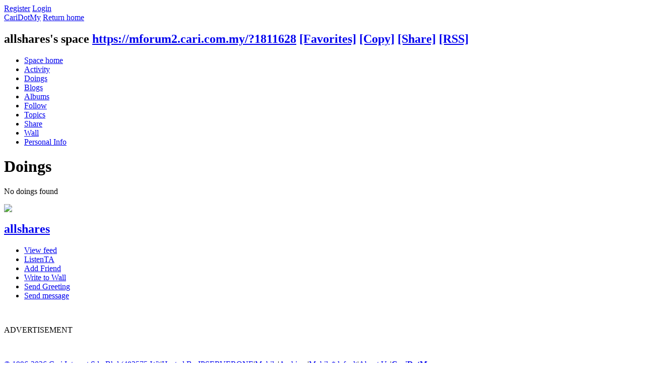

--- FILE ---
content_type: text/html; charset=utf-8
request_url: https://www.google.com/recaptcha/api2/aframe
body_size: 267
content:
<!DOCTYPE HTML><html><head><meta http-equiv="content-type" content="text/html; charset=UTF-8"></head><body><script nonce="EaNZy0H__3ADr94xyXS4MQ">/** Anti-fraud and anti-abuse applications only. See google.com/recaptcha */ try{var clients={'sodar':'https://pagead2.googlesyndication.com/pagead/sodar?'};window.addEventListener("message",function(a){try{if(a.source===window.parent){var b=JSON.parse(a.data);var c=clients[b['id']];if(c){var d=document.createElement('img');d.src=c+b['params']+'&rc='+(localStorage.getItem("rc::a")?sessionStorage.getItem("rc::b"):"");window.document.body.appendChild(d);sessionStorage.setItem("rc::e",parseInt(sessionStorage.getItem("rc::e")||0)+1);localStorage.setItem("rc::h",'1771890665935');}}}catch(b){}});window.parent.postMessage("_grecaptcha_ready", "*");}catch(b){}</script></body></html>

--- FILE ---
content_type: application/javascript; charset=utf-8
request_url: https://fundingchoicesmessages.google.com/f/AGSKWxWNUnylsAfYYl7x2NgpwDnpAjQGgx5Aa8yUyckTJk5tvV4FlhFktcVFx6IYB_lS-zjQuMWbxf479sSqfBj4JH-ps_IDm5qROpZ4K-DI8bknxNr6F422EaUoJcjuZf7WY4L5eH8JoQ==?fccs=W251bGwsbnVsbCxudWxsLG51bGwsbnVsbCxudWxsLFsxNzcxODkwNjY1LDUwMDAwMDAwMF0sbnVsbCxudWxsLG51bGwsW251bGwsWzcsOV0sbnVsbCwyLG51bGwsImVuIl0sImh0dHBzOi8vbWZvcnVtMi5jYXJpLmNvbS5teS9ob21lLnBocCIsbnVsbCxbWzgsIjFGVEtJSzBia1BjIl0sWzksImVuLVVTIl0sWzE5LCIyIl0sWzE3LCJbMF0iXSxbMjQsIiJdLFsyNSwiW1s5NTM0MDI1Myw5NTM0MDI1NV1dIl0sWzI5LCJmYWxzZSJdXV0
body_size: 2987
content:
if (typeof __googlefc.fcKernelManager.run === 'function') {"use strict";this.default_ContributorServingResponseClientJs=this.default_ContributorServingResponseClientJs||{};(function(_){var window=this;
try{
var vp=function(a){if(!a)return null;a=_.M(a,3,void 0,_.Ae);return a===null||a===void 0?null:new _.Se(a)},wp=function(a){typeof a==="function"&&a()},xp=function(a,b,c){a.addEventListener&&a.addEventListener(b,c)},yp=function(a){a&&a.parentNode&&a.parentNode.removeChild(a)},zp=function(a,b,c){var d=function(e){document.body?(document.body.appendChild(a),wp(b)):e>0?_.q.setTimeout(function(){d(e-1)},100):wp(c)};d(3)},Ap=function(a,b){var c=-1,d=a.indexOf(b);d>=0&&(c=Number(a.substring(d+b.length,a.indexOf(".",
d))));return isNaN(c)?-1:c},Bp=function(a){this.A=_.r(a)};_.t(Bp,_.G);var Cp=function(a){this.A=_.r(a)};_.t(Cp,_.G);var Dp=function(a){this.A=_.r(a)};_.t(Dp,_.G);var Ep=function(a){this.A=_.r(a)};_.t(Ep,_.G);var Fp=function(a){this.A=_.r(a)};_.t(Fp,_.G);var Gp=function(a){var b=new _.oe;return _.zd(b,12,_.pe,a)},Hp=function(a){this.A=_.r(a)};_.t(Hp,_.G);var Ip=function(a){this.G=a},Jp=function(a,b){var c=new Fp,d=new Dp;b=_.F(d,1,b);c=_.B(c,2,b);c=Gp(c);a.G.K(c)},Kp=function(a){var b=new Fp;var c=new Dp;var d=new Cp;var e=new Bp;d=_.B(d,1,e);c=_.B(c,3,d);b=_.B(b,2,c);b=Gp(b);a.G.K(b)};var Lp=function(a,b,c,d){this.o=a;this.j=c;this.C=_.N(b,4)||_.q.location.hostname;this.l=new Ip(d);this.B=new _.kp(this.o,d,new _.Rg(_.Ig(this.j)))};
Lp.prototype.start=function(a,b){switch(a){case 1:Jp(this.l,1);break;case 3:Jp(this.l,3);break;case 2:Jp(this.l,2);break;default:var c=this.B;a=_.z(this.j,_.De,1);var d=this.j.getDefaultConsentRevocationText(),e=this.j.getDefaultConsentRevocationCloseText(),f=this.j.getDefaultConsentRevocationAttestationText(),g=this.C;_.np(c,0,0);c.j||_.mp(c,a,d,e,f,g);b(null);return}c=_.Md(_.So((e=(d=_.Jg(this.j))==null?void 0:_.nc(d))!=null?e:new _.Ld,a),6);(a=(a=_.Bg(this.o.document))&&_.Dd(a,2)!=null?_.E(a,2):
null)&&a===1&&_.ho(c,10,!0);b(c)};var Mp=function(){this.l=[]};Mp.prototype.addEventListener=function(a,b){this.l.push(function(){a.call.apply(a,[b].concat(_.ua(_.me.apply(0,arguments))))})};Mp.prototype.j=function(){for(var a=_.me.apply(0,arguments),b=this.l,c=0;c<b.length;c++)b[c].apply(b,_.ua(a))};var Np=new Map([[0,1],[1,3],[2,2]]),Op=new Map([[0,1],[1,2],[2,3]]),Pp=function(a,b){this.D=a;this.G=b;this.C=new Mp},Qp=function(a,b){a.G.trace("Ad blocking detector "+a.j()+" signalled "+b);a.C.j(a.j(),b);var c=new Ep;var d=Np.has(a.j())?Np.get(a.j()):0;c=_.F(c,1,d);b=Op.has(b)?Op.get(b):0;b=_.F(c,2,b);a=a.D;c=new Fp;b=_.B(c,1,b);b=Gp(b);a.G.K(b)};Pp.prototype.addListener=function(a,b){this.C.addEventListener(function(c,d){a.call(b,c,d)})};var Rp=function(a,b,c){this.o=0;this.j=new Map;this.ia=function(){b.call(c)};this.l=a.length;if(this.l>0)for(var d=0;d<a.length;d++)this.j.set(a[d],!1);else this.ia()};Rp.prototype.notify=function(a){this.j.get(a)===!1&&(this.j.set(a,!0),++this.o>=this.l&&this.ia())};var Sp=function(){this.j=null;this.l=new Mp};Sp.prototype.monitor=function(a){for(var b=this,c=new Rp(a.map(function(e){return e.j()}),function(){Tp(b,1)},this),d=0;d<a.length;d++)a[d].addListener(function(e,f){f===1?e===0?Tp(b,2):Tp(b,3):c.notify(e)},this)};var Tp=function(a,b){a.j===null&&(a.j=b,a.l.j(b))},Up=function(a,b){a.l.addEventListener(function(c){b&&b.call(void 0,c)})};var Vp=function(a,b){this.o=a;this.D=b;this.j=0;this.l=[];this.C=this.B=null};Vp.prototype.monitor=function(){var a=this;if(this.j!==-1&&this.j>=this.D)this.C();else{this.j++;for(var b=0;b<this.l.length;++b){var c=this.l[b];if(c.offsetHeight===0||c.offsetWidth===0){this.B(c);return}}_.q.setTimeout(function(){a.monitor()},this.o)}};var Wp=function(a,b,c){a.B=b;a.C=c;_.q.setTimeout(function(){a.monitor()},a.o)};var Xp=function(a,b,c,d,e){Pp.call(this,d,e);this.B=c;this.o=new Vp(a,b)};_.t(Xp,Pp);Xp.prototype.j=function(){return 0};Xp.prototype.l=function(){var a=this,b=Yp(this);zp(b,function(){a.o.l.push(b);Wp(a.o,function(){Qp(a,1);yp(b)},function(){Qp(a,0);yp(b)})},function(){Qp(a,2)})};
var Yp=function(a){var b=document.createElement("div");b.className=a.B;b.style.width="1px";b.style.height="1px";b.style.position="absolute";b.style.left="-10000px";b.style.top="-"+Math.floor(9990+Math.random()*20)+"px";b.style.zIndex="-"+Math.floor(9990+Math.random()*20)+"px";return b};var Zp=function(a,b,c,d,e){Pp.call(this,d,e);this.H=a;this.o=b;this.B=c;this.F=new _.af(document)};_.t(Zp,Pp);Zp.prototype.j=function(){return 2};var $p=function(a,b,c,d){if(b===null)wp(d);else{var e=_.ef(a.F.j,"IMG");e.style.display="none";zp(e,function(){e.src=b;xp(e,"load",function(){wp(c);yp(e)});xp(e,"error",function(){wp(d);yp(e)})},function(){Qp(a,2)})}},bq=function(a,b,c){if(a.o)try{aq(a.H,a.o,b,c)}catch(d){$p(a,a.B,b,c)}else $p(a,a.B,b,c)};
Zp.prototype.l=function(){var a=this;bq(this,function(){Qp(a,0)},function(){Qp(a,1)})};var cq=function(a,b,c,d,e){Pp.call(this,d,e);this.o=a;this.B=b;this.F=c};_.t(cq,Pp);cq.prototype.j=function(){return 1};var dq=function(a,b,c){aq(a.o,a.B,function(){_.q[a.F]?b():c()},function(){c()})};cq.prototype.l=function(){var a=this;dq(this,function(){Qp(a,0)},function(){Qp(a,1)})};var gq=function(a,b,c,d,e,f){var g=new eq,h=new fq;this.H=a;this.J=b;this.j=c;this.D=d;this.F=e;this.o=g;this.B=h;this.G=f;this.C=new Sp;this.l=new Ip(f);this.console=null},jq=function(a){var b=_.N(a.J,1);hq(a.o,b);iq(a.o,function(){})},kq=function(a){a=_.n(a);for(var b=a.next();!b.done;b=a.next())b.value.addListener(function(){})},lq=function(a){var b=new Xp(_.up(_.mo(a.j,4)),_.up(_.mo(a.j,5)),_.N(a.j,1),a.l,a.G),c=new cq(a.B,_.Be(_.z(a.j,_.De,6)),_.N(a.j,7),a.l,a.G),d=new Zp(a.B,_.Be(_.z(a.j,_.De,
2)),vp(_.z(a.j,Hp,3)),a.l,a.G);a=[b,c,d];kq(a);return{yd:a,se:function(){b.addListener(function(e,f){if(f===0||f===2)c.l(),d.l()});b.l()}}};gq.prototype.run=function(a){if(JSON)if(_.q.frameElement){Kp(this.l);var b=!0}else b=!1;else Kp(this.l),b=!0;b||(jq(this),mq(this.B,this.o),nq(this,a))};var nq=function(a,b){var c=new Lp(a.H,a.D,a.F,a.G);Up(a.C,function(e){c.start(e,b)});var d=lq(a);a.C.monitor(d.yd);d.se()};var oq=function(a){this.A=_.r(a)};_.t(oq,_.G);var pq=function(a){this.A=_.r(a)};_.t(pq,_.G);var qq=function(a){this.A=_.r(a)};_.t(qq,_.G);var rq=function(a){this.A=_.r(a)};_.t(rq,_.G);var sq=_.Lc(rq);var eq=function(){this.j=null;this.l=new Mp},hq=function(a,b){a.j=new RegExp("^https?://"+b+"/.*$");var c=_.q.onerror;_.q.onerror=function(d,e,f){a.j&&a.l.j(a.j.test(e),e,d);c&&c(d,e,f)}},iq=function(a,b){a.l.addEventListener(b)};var fq=function(){this.j=new Map;this.l=new _.af(document)},mq=function(a,b){iq(b,function(c,d,e){c||!d||e!=="Script error"&&e!=="Syntax error"||a.j.set(d,new Date)})};fq.prototype.monitor=function(a,b,c){var d=this,e=new Date;xp(a,"load",function(){var f=_.q.navigator.userAgent;var g=Ap(f,"MSIE ");f=g>=0?g:f.indexOf("Trident/")>=0?11:Ap(f,"Edge/");f!==-1&&f<=11&&d.j.has(a.src)&&d.j.get(a.src)>=e?wp(c):wp(b)});xp(a,"error",function(){wp(c)})};
var aq=function(a,b,c,d){if(b===null)wp(d);else{var e=_.ef(a.l.j,"SCRIPT");a.monitor(e,function(){wp(c);yp(e)},function(){wp(d);yp(e)});e.async=!0;_.Vn(e,b);a.l.getElementsByTagName("HEAD")[0].appendChild(e)}};var tq=function(){};tq.prototype.run=function(a,b,c){var d,e;return _.u(function(f){d=sq(_.Un(b));e=new gq(a,_.z(d,pq,1),_.z(d,qq,2),_.z(d,oq,3),_.z(d,_.Hg,7),c);return f.return(new Promise(function(g){e.run(function(h){g({ja:_.J(h)})})}))})};_.Qk(3,new tq);
}catch(e){_._DumpException(e)}
}).call(this,this.default_ContributorServingResponseClientJs);
// Google Inc.

//# sourceURL=/_/mss/boq-content-ads-contributor/_/js/k=boq-content-ads-contributor.ContributorServingResponseClientJs.en_US.1FTKIK0bkPc.es5.O/d=1/exm=kernel_loader,loader_js_executable,web_iab_tcf_v2_signal_executable/ed=1/rs=AJlcJMy65mWU5S5vbUSxC9RAjvth24YCig/m=ad_blocking_detection_executable
__googlefc.fcKernelManager.run('\x5b\x5b\x5b3,\[base64]\/[base64]\\u003d\x22\x5d\x5d,\x5bnull,null,null,\x22https:\/\/fundingchoicesmessages.google.com\/f\/AGSKWxVFePjP6xSRAX0YiQL-heACP4XJNQeJFU-uHCASIhVKvrmNHkjpMR-WBTaf8d9cHE0gjl3lXzbqirtb7Yz_oEyLxxJOIv-DheyX82_4hEAgOzBRmWRvBW3Dz0BfDqmjwMlOWpP5aA\\u003d\\u003d\x22\x5d\x5d');}

--- FILE ---
content_type: application/javascript; charset=utf-8
request_url: https://fundingchoicesmessages.google.com/f/AGSKWxVCMcMI7jqNqPt73FI0QFcGX-fUB6iJ5b4kQmxMMmgivRJe_iw7W2pNlCsjI_4_32dDj9AaAxbKJD4hBg-CEZyOR0p_f8XBCHkMh0jTgekTw1qnlhTQhlzxNd7aGGATvsXTJiH3cngzplAYEY8ssj08wO1LNbB-t5bxSrpiQxXNQpy8J6YGQ7eQaeZa/_.php?clicktag=/sr.ads..tv/ads.&ad_channel=/adcommon?
body_size: -1281
content:
window['cfe22dc4-e9ef-4031-844d-9c7f09863d31'] = true;

--- FILE ---
content_type: application/javascript; charset=utf-8
request_url: https://fundingchoicesmessages.google.com/f/AGSKWxVFePjP6xSRAX0YiQL-heACP4XJNQeJFU-uHCASIhVKvrmNHkjpMR-WBTaf8d9cHE0gjl3lXzbqirtb7Yz_oEyLxxJOIv-DheyX82_4hEAgOzBRmWRvBW3Dz0BfDqmjwMlOWpP5aA==?fccs=W251bGwsbnVsbCxudWxsLG51bGwsbnVsbCxudWxsLFsxNzcxODkwNjY2LDIyMTAwMDAwMF0sbnVsbCxudWxsLG51bGwsW251bGwsWzcsOSw2XSxudWxsLDIsbnVsbCwiZW4iLG51bGwsbnVsbCxudWxsLG51bGwsbnVsbCwzXSwiaHR0cHM6Ly9tZm9ydW0yLmNhcmkuY29tLm15L2hvbWUucGhwIixudWxsLFtbOCwiMUZUS0lLMGJrUGMiXSxbOSwiZW4tVVMiXSxbMTksIjIiXSxbMTcsIlswXSJdLFsyNCwiIl0sWzI1LCJbWzk1MzQwMjUzLDk1MzQwMjU1XV0iXSxbMjksImZhbHNlIl1dXQ
body_size: 219
content:
if (typeof __googlefc.fcKernelManager.run === 'function') {"use strict";this.default_ContributorServingResponseClientJs=this.default_ContributorServingResponseClientJs||{};(function(_){var window=this;
try{
var op=function(a){this.A=_.r(a)};_.t(op,_.G);var pp=function(a){this.A=_.r(a)};_.t(pp,_.G);pp.prototype.getWhitelistStatus=function(){return _.E(this,2)};var qp=function(a){this.A=_.r(a)};_.t(qp,_.G);var rp=_.Lc(qp),sp=function(a,b,c){this.B=a;this.j=_.z(b,op,1);this.l=_.z(b,_.Hg,3);this.F=_.z(b,pp,4);a=this.B.location.hostname;this.D=_.Kg(this.j,2)&&_.N(this.j,2)!==""?_.N(this.j,2):a;a=new _.Rg(_.Ig(this.l));this.C=new _.eh(_.q.document,this.D,a);this.console=null;this.o=new _.kp(this.B,c,a)};
sp.prototype.run=function(){if(_.N(this.j,3)){var a=this.C,b=_.N(this.j,3),c=_.gh(a),d=new _.Xg;b=_.Ce(d,1,b);c=_.B(c,1,b);_.kh(a,c)}else _.hh(this.C,"FCNEC");_.mp(this.o,_.z(this.l,_.De,1),this.l.getDefaultConsentRevocationText(),this.l.getDefaultConsentRevocationCloseText(),this.l.getDefaultConsentRevocationAttestationText(),this.D);_.np(this.o,_.E(this.F,1),this.F.getWhitelistStatus());var e;a=(e=this.B.googlefc)==null?void 0:e.__executeManualDeployment;a!==void 0&&typeof a==="function"&&_.Ro(this.o.G,
"manualDeploymentApi")};var tp=function(){};tp.prototype.run=function(a,b,c){var d;return _.u(function(e){d=rp(b);(new sp(a,d,c)).run();return e.return({})})};_.Qk(7,new tp);
}catch(e){_._DumpException(e)}
}).call(this,this.default_ContributorServingResponseClientJs);
// Google Inc.

//# sourceURL=/_/mss/boq-content-ads-contributor/_/js/k=boq-content-ads-contributor.ContributorServingResponseClientJs.en_US.1FTKIK0bkPc.es5.O/d=1/exm=ad_blocking_detection_executable,kernel_loader,loader_js_executable,web_iab_tcf_v2_signal_executable/ed=1/rs=AJlcJMy65mWU5S5vbUSxC9RAjvth24YCig/m=cookie_refresh_executable
__googlefc.fcKernelManager.run('\x5b\x5b\x5b7,\x22\x5b\x5bnull,\\\x22cari.com.my\\\x22,\\\x22AKsRol_6BeY0X-wsl7v5ftme7z37zrTauuMe_vwSdcTxOQeMBntQmMiIY3CwPMXpjy-rtJVb7NcuteGy1qSC8pJCKToPjwRAfEpoM4TaC7-svpWAUJRk9SgHU0tCHVoAKXRPe9jcYxKOqmCe50QyTjldDh83oFerTg\\\\u003d\\\\u003d\\\x22\x5d,null,\x5b\x5bnull,null,null,\\\x22https:\/\/fundingchoicesmessages.google.com\/f\/AGSKWxXktYTv546pTIT2HfJ5Sz5nP9dmacuCraLsCVBrN640NmA4BO9utg8m6r9X7DFYxAKoKdx-A93VKYh1lQTXEQVcZrhdIkQaAIF0bEekUJzeg0aAn-dhAaaBS9flHMe7dUM8yRtMHA\\\\u003d\\\\u003d\\\x22\x5d,null,null,\x5bnull,null,null,\\\x22https:\/\/fundingchoicesmessages.google.com\/el\/AGSKWxUjR_TukeKuB1iyGSwMU8lxPYN9TBEUQrhzJPh-ElYwZQAtp9BZtSrmzi1mp-bAZsMgB8UhbcYEFU6uYx1X84YX9B2Bc-gyMwPJU2E59gvSkVtV6B_fABiID895_j29iKux8GlIBg\\\\u003d\\\\u003d\\\x22\x5d,null,\x5bnull,\x5b7,9,6\x5d,null,2,null,\\\x22en\\\x22,null,null,null,null,null,3\x5d,null,\\\x22Privacy and cookie settings\\\x22,\\\x22Close\\\x22,null,null,null,\\\x22Managed by Google. Complies with IAB TCF. CMP ID: 300\\\x22\x5d,\x5b2,1\x5d\x5d\x22\x5d\x5d,\x5bnull,null,null,\x22https:\/\/fundingchoicesmessages.google.com\/f\/AGSKWxUFiADxfU9iupuMKWA_dWXW-MJQ7NIE69ftcuigsOxxsOLbWV9swK1kirCgktwsQZsXq587jumKL-MyGKZtDZRGiubzeDEvxPfjgf3DSSVuqBauHcWb2ZDmStG3L63E4buQ7pf8Mg\\u003d\\u003d\x22\x5d\x5d');}

--- FILE ---
content_type: application/javascript; charset=UTF-8
request_url: https://mforum2.cari.com.my/cdn-cgi/challenge-platform/h/g/scripts/jsd/60138c04e6b2/main.js?
body_size: 9626
content:
window._cf_chl_opt = {ZRTCI0:'g'};~function(Xv,Xy,Xm,XI,XK,XL,XS,XO,r,v,w){XI=(Xv=X1,function(X2,X3,He,XF,X4,X5){for(He={X2:290,X3:335,X4:345,X5:396,X6:288,X7:465,X8:471,X9:464,XX:413,XH:443},XF=X1,X4=X2();!![];)try{if(X5=parseInt(XF(He.X2))/1+-parseInt(XF(He.X3))/2*(-parseInt(XF(He.X4))/3)+-parseInt(XF(He.X5))/4+-parseInt(XF(He.X6))/5*(parseInt(XF(He.X7))/6)+parseInt(XF(He.X8))/7+-parseInt(XF(He.X9))/8+parseInt(XF(He.XX))/9*(-parseInt(XF(He.XH))/10),X5===X3)break;else X4.push(X4.shift())}catch(e){X4.push(X4.shift())}}(X0,472581),Xy=this||self,Xm=Xy[Xv(440)],function(Zd,Zs,Zh,Zn,ZG,ZB,Zi,Xo,X3,v,w,X4){return Zd={X2:234,X3:304,X4:236,X5:258,X6:474},Zs={X2:357,X3:379,X4:472,X5:400,X6:466,X7:379,X8:472,X9:400,XX:449,XH:280,XZ:390,Xf:379,XQ:302,XR:309,Xz:463,Xp:427,XV:466,Xi:379,XB:379,XG:275,Xn:423,Xh:255,Xs:427,Xd:356,Zd:379},Zh={X2:385,X3:332,X4:349,X5:282},Zn={X2:455},ZG={X2:505,X3:282,X4:255,X5:430,X6:441,X7:493,X8:419,X9:318,XX:430,XH:455,XZ:446,Xf:427,XQ:455,XR:427,Xz:427,Xp:309,XV:271,Xi:427,XB:463,XG:481,Xn:379,Xh:334,Xs:271,Xd:463,Zn:379,Zh:430,Zs:441,Zd:296,ZD:296,Zy:269,Zm:455,ZI:505,Zu:449,ZK:427,ZL:499,Zw:446,Ze:359,ZA:427,ZC:455,ZU:274,Zl:293,Zj:482,Zc:433,Zk:282,Zt:281,ZS:271,Zq:283,ZO:394,ZN:349,ZY:307,ZP:466,ZF:287,Zv:381,Zo:423},ZB={X2:385,X3:366,X4:236,X5:389,X6:451,X7:301,X8:265},Zi={X2:444,X3:448,X4:363,X5:460,X6:255,X7:455,X8:306,X9:264,XX:427,XH:410,XZ:455,Xf:259,XQ:427,XR:317,Xz:395,Xp:386,XV:427,Xi:503,XB:328,XG:485,Xn:427,Xh:410,Xs:379},Xo=Xv,X3={'FOsRH':function(x,y){return x<y},'fprBA':function(x,y){return x==y},'ACGFm':function(x,y){return y|x},'qcZtT':function(x,y){return x==y},'hXcxd':function(x,y){return y!==x},'gySlm':Xo(Zd.X2),'AjqhC':Xo(Zd.X3),'hWLPo':function(X5,X6,X7){return X5(X6,X7)},'mbOqU':function(X5,X6,X7){return X5(X6,X7)},'AIMML':function(x,y){return x===y},'Nirjy':Xo(Zd.X4),'fuHAw':function(x,y){return x<y},'YMJZY':function(x,y){return x&y},'HWiSN':function(x,y){return x-y},'Gbfih':function(X5,X6){return X5(X6)},'kGDro':function(x,y){return x>y},'qxgqK':function(x,y){return x<<y},'JtjyW':function(x,y){return y==x},'eDbjl':function(x,y){return x|y},'KCwzs':function(x,y){return y==x},'kkTyl':function(x,y){return x==y},'HZBcG':function(x,y){return x|y},'eRsNo':function(x,y){return x<<y},'qNDfj':function(x,y){return x==y},'xbGBv':function(x,y){return x-y},'jCVdZ':function(X5,X6){return X5(X6)},'TTehU':function(x,y){return x==y},'FhdEm':function(X5,X6){return X5(X6)},'WYByC':function(x,y){return x>y},'XCkVC':function(x,y){return y!=x},'stara':function(x,y){return y&x},'GnWmP':function(X5,X6){return X5(X6)},'oSPbB':function(x,y){return x*y},'mtJOp':function(x,y){return x!=y},'hfryU':function(x,y){return x&y},'cgTWw':function(x,y){return x+y}},v=String[Xo(Zd.X5)],w={'h':function(r,ZV,Zp,Z9,Z8,Z7,Xx,X5,q,p){if(ZV={X2:449},Zp={X2:334},Z9={X2:446},Z8={X2:411},Z7={X2:298},Xx=Xo,X5={'floWL':function(X6,X7,X8){return X6(X7,X8)},'ypjTH':function(X6,X7,X8,Xa){return Xa=X1,X3[Xa(Z7.X2)](X6,X7,X8)},'IbiYH':function(X6,X7,X8,XE){return XE=X1,X3[XE(Z8.X2)](X6,X7,X8)}},X3[Xx(ZB.X2)](X3[Xx(ZB.X3)],Xx(ZB.X4)))return null==r?'':w.g(r,6,function(g,ZX,Xb,X6){if(ZX={X2:481},Xb=Xx,X6={'mpsZF':function(x,y,XM){return XM=X1,X3[XM(Z9.X2)](x,y)},'JGAZs':function(x,y,Xg){return Xg=X1,X3[Xg(ZX.X2)](x,y)},'uEsja':function(X7,X8){return X7(X8)},'nINiF':function(x,y){return x<<y},'bUyJK':function(x,y){return y|x},'wbzYN':function(x,y){return x<<y},'QYYtl':function(x,y){return x-y},'VEHzy':function(x,y){return x>y},'hOhTC':function(x,y,Xr){return Xr=X1,X3[Xr(Zp.X2)](x,y)},'vUtrk':function(x,y,XT){return XT=X1,X3[XT(ZV.X2)](x,y)}},X3[Xb(Zi.X2)](X3[Xb(Zi.X3)],Xb(Zi.X4)))return X3[Xb(Zi.X5)][Xb(Zi.X6)](g);else{if(256>h[Xb(Zi.X7)](0)){for(c=0;X6[Xb(Zi.X8)](c,e);a<<=1,X6[Xb(Zi.X9)](b,g-1)?(b=0,f[Xb(Zi.XX)](X6[Xb(Zi.XH)](l,a)),a=0):b++,c++);for(d=h[Xb(Zi.XZ)](0),c=0;8>c;a=X6[Xb(Zi.Xf)](a,1)|1&d,b==g-1?(b=0,f[Xb(Zi.XQ)](l(a)),a=0):b++,d>>=1,c++);}else{for(d=1,c=0;c<e;a=X6[Xb(Zi.XR)](X6[Xb(Zi.Xz)](a,1),d),X6[Xb(Zi.X9)](b,X6[Xb(Zi.Xp)](g,1))?(b=0,f[Xb(Zi.XV)](l(a)),a=0):b++,d=0,c++);for(d=h[Xb(Zi.XZ)](0),c=0;X6[Xb(Zi.Xi)](16,c);a=X6[Xb(Zi.XB)](a<<1.26,1.41&d),X6[Xb(Zi.XG)](b,g-1)?(b=0,f[Xb(Zi.Xn)](X6[Xb(Zi.Xh)](l,a)),a=0):b++,d>>=1,c++);}n--,n==0&&(n=X3[Xb(Zi.Xs)](2,e),e++),delete u[h]}});else q=a[m],p=X5[Xx(ZB.X5)](t,b,q),k(p)?(m=+q,m=p==='s'&&m===m,n===Xx(ZB.X6)?X5[Xx(ZB.X5)](d,n,p):m||X5[Xx(ZB.X7)](d,n,q)):X5[Xx(ZB.X8)](d,n,p)},'g':function(r,g,l,XJ,c,q,u,h,n,t,e,f,a,b,k,X8,m,p,X5,X6,d){if(XJ=Xo,null==r)return'';for(q={},u={},h='',n=2,t=3,e=2,f=[],a=0,b=0,k=0;X3[XJ(ZG.X2)](k,r[XJ(ZG.X3)]);k+=1)if(m=r[XJ(ZG.X4)](k),Object[XJ(ZG.X5)][XJ(ZG.X6)][XJ(ZG.X7)](q,m)||(q[m]=t++,u[m]=!0),p=h+m,Object[XJ(ZG.X5)][XJ(ZG.X6)][XJ(ZG.X7)](q,p))h=p;else for(X5=XJ(ZG.X8)[XJ(ZG.X9)]('|'),X6=0;!![];){switch(X5[X6++]){case'0':q[p]=t++;continue;case'1':if(Object[XJ(ZG.XX)][XJ(ZG.X6)][XJ(ZG.X7)](u,h)){if(256>h[XJ(ZG.XH)](0)){for(c=0;X3[XJ(ZG.XZ)](c,e);a<<=1,g-1==b?(b=0,f[XJ(ZG.Xf)](l(a)),a=0):b++,c++);for(d=h[XJ(ZG.XQ)](0),c=0;8>c;a=1&d|a<<1.3,g-1==b?(b=0,f[XJ(ZG.XR)](l(a)),a=0):b++,d>>=1,c++);}else{for(d=1,c=0;c<e;a=a<<1.15|d,g-1==b?(b=0,f[XJ(ZG.Xz)](l(a)),a=0):b++,d=0,c++);for(d=h[XJ(ZG.XQ)](0),c=0;16>c;a=a<<1|X3[XJ(ZG.Xp)](d,1),b==X3[XJ(ZG.XV)](g,1)?(b=0,f[XJ(ZG.Xi)](X3[XJ(ZG.XB)](l,a)),a=0):b++,d>>=1,c++);}n--,X3[XJ(ZG.XG)](0,n)&&(n=Math[XJ(ZG.Xn)](2,e),e++),delete u[h]}else for(d=q[h],c=0;c<e;a=X3[XJ(ZG.Xh)](a<<1,d&1.37),b==X3[XJ(ZG.Xs)](g,1)?(b=0,f[XJ(ZG.Xi)](X3[XJ(ZG.XB)](l,a)),a=0):b++,d>>=1,c++);continue;case'2':n--;continue;case'3':h=X3[XJ(ZG.Xd)](String,m);continue;case'4':0==n&&(n=Math[XJ(ZG.Zn)](2,e),e++);continue}break}if(h!==''){if(Object[XJ(ZG.Zh)][XJ(ZG.Zs)][XJ(ZG.X7)](u,h)){if(XJ(ZG.Zd)===XJ(ZG.ZD)){if(X3[XJ(ZG.Zy)](256,h[XJ(ZG.Zm)](0))){for(c=0;X3[XJ(ZG.ZI)](c,e);a<<=1,X3[XJ(ZG.Zu)](b,g-1)?(b=0,f[XJ(ZG.ZK)](l(a)),a=0):b++,c++);for(d=h[XJ(ZG.XQ)](0),c=0;X3[XJ(ZG.Zy)](8,c);a=X3[XJ(ZG.Xh)](X3[XJ(ZG.ZL)](a,1),d&1.71),b==g-1?(b=0,f[XJ(ZG.ZK)](l(a)),a=0):b++,d>>=1,c++);}else{for(d=1,c=0;X3[XJ(ZG.Zw)](c,e);a=a<<1|d,X3[XJ(ZG.Ze)](b,g-1)?(b=0,f[XJ(ZG.ZA)](l(a)),a=0):b++,d=0,c++);for(d=h[XJ(ZG.ZC)](0),c=0;16>c;a=X3[XJ(ZG.ZU)](a<<1,d&1),X3[XJ(ZG.Zl)](b,g-1)?(b=0,f[XJ(ZG.Xz)](l(a)),a=0):b++,d>>=1,c++);}n--,X3[XJ(ZG.Zj)](0,n)&&(n=Math[XJ(ZG.Zn)](2,e),e++),delete u[h]}else X8=X5[XJ(ZG.Zc)],X8&&X8[XJ(ZG.Zk)]>0&&(X8=X9[XJ(ZG.Zt)](X8))}else for(d=q[h],c=0;c<e;a=X3[XJ(ZG.ZU)](a<<1.4,d&1.97),X3[XJ(ZG.Zl)](b,X3[XJ(ZG.ZS)](g,1))?(b=0,f[XJ(ZG.Xz)](l(a)),a=0):b++,d>>=1,c++);n--,X3[XJ(ZG.XG)](0,n)&&e++}for(d=2,c=0;c<e;a=X3[XJ(ZG.Zq)](X3[XJ(ZG.ZO)](a,1),1.09&d),X3[XJ(ZG.ZN)](b,X3[XJ(ZG.ZY)](g,1))?(b=0,f[XJ(ZG.Xz)](X3[XJ(ZG.ZP)](l,a)),a=0):b++,d>>=1,c++);for(;;)if(a<<=1,X3[XJ(ZG.ZF)](b,g-1)){f[XJ(ZG.Xf)](X3[XJ(ZG.Zv)](l,a));break}else b++;return f[XJ(ZG.Zo)]('')},'j':function(r,XW){return XW=Xo,X3[XW(Zh.X2)](XW(Zh.X3),XW(Zh.X3))?r==null?'':X3[XW(Zh.X4)]('',r)?null:w.i(r[XW(Zh.X5)],32768,function(g,H0){return H0=XW,r[H0(Zn.X2)](g)}):void 0},'i':function(r,g,l,H1,c,q,u,h,n,t,e,f,a,b,k,m,d,p){for(H1=Xo,c=[],q=4,u=4,h=3,n=[],f=l(0),a=g,b=1,t=0;X3[H1(Zs.X2)](3,t);c[t]=t,t+=1);for(k=0,m=Math[H1(Zs.X3)](2,2),e=1;X3[H1(Zs.X4)](e,m);p=X3[H1(Zs.X5)](f,a),a>>=1,a==0&&(a=g,f=X3[H1(Zs.X6)](l,b++)),k|=e*(0<p?1:0),e<<=1);switch(k){case 0:for(k=0,m=Math[H1(Zs.X7)](2,8),e=1;X3[H1(Zs.X8)](e,m);p=X3[H1(Zs.X9)](f,a),a>>=1,X3[H1(Zs.XX)](0,a)&&(a=g,f=X3[H1(Zs.XH)](l,b++)),k|=X3[H1(Zs.XZ)](0<p?1:0,e),e<<=1);d=v(k);break;case 1:for(k=0,m=Math[H1(Zs.Xf)](2,16),e=1;X3[H1(Zs.XQ)](e,m);p=X3[H1(Zs.XR)](f,a),a>>=1,0==a&&(a=g,f=l(b++)),k|=X3[H1(Zs.XZ)](0<p?1:0,e),e<<=1);d=X3[H1(Zs.Xz)](v,k);break;case 2:return''}for(t=c[3]=d,n[H1(Zs.Xp)](d);;){if(b>r)return'';for(k=0,m=Math[H1(Zs.Xf)](2,h),e=1;m!=e;p=f&a,a>>=1,0==a&&(a=g,f=X3[H1(Zs.XV)](l,b++)),k|=(0<p?1:0)*e,e<<=1);switch(d=k){case 0:for(k=0,m=Math[H1(Zs.Xi)](2,8),e=1;e!=m;p=f&a,a>>=1,a==0&&(a=g,f=l(b++)),k|=X3[H1(Zs.XZ)](0<p?1:0,e),e<<=1);c[u++]=v(k),d=u-1,q--;break;case 1:for(k=0,m=Math[H1(Zs.XB)](2,16),e=1;X3[H1(Zs.X4)](e,m);p=X3[H1(Zs.XG)](f,a),a>>=1,a==0&&(a=g,f=l(b++)),k|=X3[H1(Zs.XZ)](0<p?1:0,e),e<<=1);c[u++]=v(k),d=u-1,q--;break;case 2:return n[H1(Zs.Xn)]('')}if(0==q&&(q=Math[H1(Zs.X7)](2,h),h++),c[d])d=c[d];else if(d===u)d=t+t[H1(Zs.Xh)](0);else return null;n[H1(Zs.Xs)](d),c[u++]=X3[H1(Zs.Xd)](t,d[H1(Zs.Xh)](0)),q--,t=d,0==q&&(q=Math[H1(Zs.Zd)](2,h),h++)}}},X4={},X4[Xo(Zd.X6)]=w.h,X4}());const Xu=30;XK=null,XL=Xe(Xy[Xv(340)]&&Xy[Xv(340)].i),XS=Xt(),XO={},XO[Xv(404)]='o',XO[Xv(358)]='s',XO[Xv(494)]='u',XO[Xv(233)]='z',XO[Xv(246)]='n',XO[Xv(418)]='I',r=XO,Xy[Xv(351)]=function(b,a,h,e,fm,fy,fD,fh,fn,fG,HB,X2,c,k,l,m,n,q,p,X4,X5,d){if(fm={X2:277,X3:284,X4:372,X5:294,X6:500,X7:367,X8:294,X9:445,XX:467,XH:248,XZ:445,Xf:467,XQ:326,XR:242,Xz:282,Xp:488,XV:323,Xi:406,XB:498,XG:451,Xn:254,Xh:297,Xs:318,Xd:285,fI:342,fu:436,fK:432,fL:432,fw:313,fe:282,fA:408,fC:377,fU:427},fy={X2:339,X3:319,X4:364,X5:282,X6:488,X7:405,X8:488,X9:373},fD={X2:393,X3:362,X4:397,X5:402,X6:427,X7:455,X8:501,X9:333,XX:427,XH:430,XZ:441,Xf:493,XQ:427},fh={X2:276},fn={X2:383},fG={X2:235},HB=Xv,X2={'CdeFp':function(x,y){return x|y},'DOvOa':function(x,y){return x<<y},'GziTc':function(x,y){return x-y},'wGUla':HB(fm.X2),'EGdfs':function(x,y){return x!==y},'DKQTx':function(x,y){return x+y},'TLlrZ':HB(fm.X3),'coXvm':function(x,y){return x==y},'tizaC':function(x,y){return x&y},'vvCdM':function(x,y){return x<y},'PoBAi':function(X3,X4){return X3(X4)},'jZFue':function(x,y){return x===y},'pJOPj':function(X3,X4,X5){return X3(X4,X5)},'ncqDJ':HB(fm.X4)},a===null||void 0===a)return e;for(c=u(a),b[HB(fm.X5)][HB(fm.X6)]&&(c=c[HB(fm.X7)](b[HB(fm.X8)][HB(fm.X6)](a))),c=b[HB(fm.X9)][HB(fm.XX)]&&b[HB(fm.XH)]?b[HB(fm.XZ)][HB(fm.Xf)](new b[(HB(fm.XH))](c)):function(f,Hd,g){if(Hd=HB,Hd(fy.X2)!==Hd(fy.X3)){for(f[Hd(fy.X4)](),g=0;g<f[Hd(fy.X5)];f[g]===f[X2[Hd(fy.X6)](g,1)]?f[Hd(fy.X7)](X2[Hd(fy.X8)](g,1),1):g+=1);return f}else{const X4=X6(X7.i);if(X2[Hd(fy.X9)](X4,X8))return XX=X4,!![]}}(c),k='nAsAaAb'.split('A'),k=k[HB(fm.XQ)][HB(fm.XR)](k),l=0;l<c[HB(fm.Xz)];l++){n=(m=c[l],X2[HB(fm.Xp)](h,m));try{if(HB(fm.XV)!==HB(fm.Xi))q=a[m],p=t(b,q),k(p)?(m=+q,m='s'===p&&X2[HB(fm.XB)](m,m),n===HB(fm.XG)?X2[HB(fm.Xn)](d,n,p):m||d(n,q)):d(n,p);else for(X4=X2[HB(fm.Xh)][HB(fm.Xs)]('|'),X5=0;!![];){switch(X4[X5++]){case'0':X2[HB(fm.Xd)](0,a)&&(a=g,f=l(b++));continue;case'1':p=X2[HB(fm.fI)](f,a);continue;case'2':k|=(X2[HB(fm.fu)](0,p)?1:0)*e;continue;case'3':a>>=1;continue;case'4':e<<=1;continue}break}}catch(f){if(X2[HB(fm.fK)]===X2[HB(fm.fL)])d(n,'i');else for(h=X3[HB(fm.fw)](a),e=0;e<h[HB(fm.fe)];e++)for(d=h[e],c='f'===d?'N':d,c=b[c]||(b[c]=[]),d=a[d],k=0;k<d[HB(fm.fe)];l=d[k],c[HB(fm.fA)](l)!==-1||X2[HB(fm.fC)](w,l)||c[HB(fm.fU)]('o.'+l),k++);}}return e;function d(f,g,Hs,X3){if(Hs=HB,X3={'eoRsk':function(x,y,HG){return HG=X1,X2[HG(fG.X2)](x,y)},'KyTZa':function(x,y,Hn){return Hn=X1,X2[Hn(fn.X2)](x,y)},'dNAUV':function(x,y,Hh){return Hh=X1,X2[Hh(fh.X2)](x,y)},'LaJdu':function(x,y){return x<<y},'chppK':function(x,y){return y==x}},X2[Hs(fD.X2)]!==X2[Hs(fD.X2)]){for(d=1,c=0;c<e;a=X3[Hs(fD.X3)](X3[Hs(fD.X4)](a,1),d),b==X3[Hs(fD.X5)](g,1)?(b=0,f[Hs(fD.X6)](l(a)),a=0):b++,d=0,c++);for(d=h[Hs(fD.X7)](0),c=0;16>c;a=X3[Hs(fD.X8)](a,1)|1.05&d,X3[Hs(fD.X9)](b,g-1)?(b=0,f[Hs(fD.XX)](l(a)),a=0):b++,d>>=1,c++);}else Object[Hs(fD.XH)][Hs(fD.XZ)][Hs(fD.Xf)](e,g)||(e[g]=[]),e[g][Hs(fD.XQ)](f)}},v=Xv(273)[Xv(318)](';'),w=v[Xv(326)][Xv(242)](v),Xy[Xv(295)]=function(b,a,fu,HD,X3,X4,h,e,d,c,k,l){for(fu={X2:378,X3:313,X4:282,X5:378,X6:282,X7:408,X8:427},HD=Xv,X3={},X3[HD(fu.X2)]=function(x,y){return x<y},X4=X3,h=Object[HD(fu.X3)](a),e=0;e<h[HD(fu.X4)];e++)for(d=h[e],c='f'===d?'N':d,c=b[c]||(b[c]=[]),d=a[d],k=0;X4[HD(fu.X5)](k,d[HD(fu.X6)]);l=d[k],c[HD(fu.X7)](l)!==-1||w(l)||c[HD(fu.X8)]('o.'+l),k++);},XY();function X1(X,H,Z,f){return X=X-233,Z=X0(),f=Z[X],f}function Xj(Zq,H8,X2){return Zq={X2:340,X3:453},H8=Xv,X2=Xy[H8(Zq.X2)],Math[H8(Zq.X3)](+atob(X2.t))}function XY(fv,fF,fY,fN,Hm,X2,X3,X4,X5,X6){if(fv={X2:368,X3:491,X4:376,X5:341,X6:340,X7:343,X8:266,X9:421,XX:343,XH:268,XZ:428,Xf:483,XQ:483},fF={X2:266,X3:341,X4:354,X5:244,X6:483,X7:425},fY={X2:315,X3:371,X4:300,X5:447,X6:387,X7:435,X8:430,X9:441,XX:493,XH:455,XZ:365,Xf:249,XQ:427,XR:426,Xz:427,Xp:337,XV:344,Xi:249,XB:379,XG:337,Xn:325,Xh:427,Xs:324,Xd:447,fP:241,fF:329},fN={X2:368,X3:371,X4:303,X5:286,X6:457},Hm=Xv,X2={'XZlDT':function(x,y){return y==x},'GtItY':function(x,y){return x-y},'QTXTT':function(x,y){return x<<y},'wvfKu':function(x,y){return x<y},'WLZvb':function(x,y){return x>y},'eCmqH':function(x,y){return y&x},'bSdio':Hm(fv.X2),'YXIOP':function(x,y){return x===y},'eaBzp':function(X7){return X7()},'IAouY':Hm(fv.X3),'YIouV':function(x,y){return y!==x},'cmfRa':Hm(fv.X4),'dDPFt':function(X7){return X7()},'XiUBl':function(X7){return X7()},'NNBLF':Hm(fv.X5)},X3=Xy[Hm(fv.X6)],!X3)return;if(!X2[Hm(fv.X7)](Xc))return;(X4=![],X5=function(HI,X7,X8){if(HI=Hm,X7={},X7[HI(fY.X2)]=function(x,y){return x+y},X7[HI(fY.X3)]=X2[HI(fY.X4)],X8=X7,!X4){if(X2[HI(fY.X5)](HI(fY.X6),HI(fY.X7))){if(X4[HI(fY.X8)][HI(fY.X9)][HI(fY.XX)](u,h)){if(256>h[HI(fY.XH)](0)){for(c=0;c<e;a<<=1,X2[HI(fY.XZ)](b,X2[HI(fY.Xf)](g,1))?(b=0,f[HI(fY.XQ)](l(a)),a=0):b++,c++);for(d=h[HI(fY.XH)](0),c=0;8>c;a=X2[HI(fY.XR)](a,1)|d&1.01,g-1==b?(b=0,f[HI(fY.Xz)](l(a)),a=0):b++,d>>=1,c++);}else{for(d=1,c=0;X2[HI(fY.Xp)](c,e);a=d|a<<1,X2[HI(fY.XZ)](b,g-1)?(b=0,f[HI(fY.XQ)](l(a)),a=0):b++,d=0,c++);for(d=h[HI(fY.XH)](0),c=0;X2[HI(fY.XV)](16,c);a=1&d|a<<1.29,X2[HI(fY.XZ)](b,X2[HI(fY.Xi)](g,1))?(b=0,f[HI(fY.XQ)](l(a)),a=0):b++,d>>=1,c++);}n--,n==0&&(n=X6[HI(fY.XB)](2,e),e++),delete u[h]}else for(d=q[h],c=0;X2[HI(fY.XG)](c,e);a=X2[HI(fY.XR)](a,1)|X2[HI(fY.Xn)](d,1),X2[HI(fY.XZ)](b,g-1)?(b=0,f[HI(fY.Xh)](l(a)),a=0):b++,d>>=1,c++);n--,0==n&&e++}else{if(X4=!![],!X2[HI(fY.Xs)](Xc)){if(X2[HI(fY.Xd)](X2[HI(fY.fP)],HI(fY.fF)))d(n,'i');else return}Xw(function(XH,fO,HK,XZ){fO={X2:315},HK=HI,XZ={'zOGvM':function(x,y,Hu){return Hu=X1,X8[Hu(fO.X2)](x,y)}},HK(fN.X2)===X8[HK(fN.X3)]?XP(X3,XH):X4(XZ[HK(fN.X4)](HK(fN.X5),X5[HK(fN.X6)]))})}}},Xm[Hm(fv.X8)]!==X2[Hm(fv.X9)])?X2[Hm(fv.XX)](X5):Xy[Hm(fv.XH)]?Xm[Hm(fv.XH)](Hm(fv.XZ),X5):(X6=Xm[Hm(fv.Xf)]||function(){},Xm[Hm(fv.XQ)]=function(HL){if(HL=Hm,X6(),Xm[HL(fF.X2)]!==HL(fF.X3)){if(X2[HL(fF.X4)](X2[HL(fF.X5)],X2[HL(fF.X5)]))return;else Xm[HL(fF.X6)]=X6,X2[HL(fF.X7)](X5)}})}function Xt(ZW,HR){return ZW={X2:348},HR=Xv,crypto&&crypto[HR(ZW.X2)]?crypto[HR(ZW.X2)]():''}function Xq(X6,X7,f2,Hp,X8,X9,XX,XH,XZ,Xf,XQ,XR,Xz,Xp){if(f2={X2:270,X3:507,X4:438,X5:267,X6:417,X7:321,X8:486,X9:340,XX:263,XH:475,XZ:336,Xf:240,XQ:507,XR:369,Xz:477,Xp:267,XV:468,Xi:409,XB:424,XG:475,Xn:424,Xh:370,Xs:475,Xd:392,f3:322,f4:398,f5:327,f6:454,f7:479,f8:412,f9:316,fX:289,fH:474},Hp=Xv,X8={},X8[Hp(f2.X2)]=function(x,y){return x+y},X8[Hp(f2.X3)]=Hp(f2.X4),X8[Hp(f2.X5)]=Hp(f2.X6),X9=X8,!Xl(0))return![];XH=(XX={},XX[Hp(f2.X7)]=X6,XX[Hp(f2.X8)]=X7,XX);try{XZ=Xy[Hp(f2.X9)],Xf=X9[Hp(f2.X2)](Hp(f2.XX)+Xy[Hp(f2.XH)][Hp(f2.XZ)],Hp(f2.Xf))+XZ.r+X9[Hp(f2.XQ)],XQ=new Xy[(Hp(f2.XR))](),XQ[Hp(f2.Xz)](X9[Hp(f2.Xp)],Xf),XQ[Hp(f2.XV)]=2500,XQ[Hp(f2.Xi)]=function(){},XR={},XR[Hp(f2.XB)]=Xy[Hp(f2.XG)][Hp(f2.Xn)],XR[Hp(f2.Xh)]=Xy[Hp(f2.Xs)][Hp(f2.Xh)],XR[Hp(f2.Xd)]=Xy[Hp(f2.XG)][Hp(f2.Xd)],XR[Hp(f2.f3)]=Xy[Hp(f2.Xs)][Hp(f2.f4)],XR[Hp(f2.f5)]=XS,Xz=XR,Xp={},Xp[Hp(f2.f6)]=XH,Xp[Hp(f2.f7)]=Xz,Xp[Hp(f2.f8)]=Hp(f2.f9),XQ[Hp(f2.fX)](XI[Hp(f2.fH)](Xp))}catch(e){}}function Xe(X3,Zw,H4,X4,X5){return Zw={X2:361,X3:246,X4:429,X5:429},H4=Xv,X4={},X4[H4(Zw.X2)]=H4(Zw.X3),X4[H4(Zw.X4)]=function(x,y){return x>=y},X5=X4,typeof X3===X5[H4(Zw.X2)]&&X5[H4(Zw.X5)](X3,Xu)?X3:0}function XC(X3,ZU,H5,X4,X5){if(ZU={X2:407,X3:388,X4:380,X5:272,X6:380,X7:272,X8:404},H5=Xv,X4={},X4[H5(ZU.X2)]=function(x,y){return x===y},X4[H5(ZU.X3)]=H5(ZU.X4),X4[H5(ZU.X5)]=function(x,y){return x===y},X5=X4,!XA())return X5[H5(ZU.X2)](H5(ZU.X6),X5[H5(ZU.X3)])?![]:(X4=X5,!![]);if(X3&&X5[H5(ZU.X7)](typeof X3,H5(ZU.X8))&&undefined!==X3.i){const X7=Xe(X3.i);if(X7!==XL)return XL=X7,!![]}return![]}function X0(fa){return fa='postMessage,randomUUID,qNDfj,nNMeK,KwCPh0,NYbrA,KfMCb,YIouV,onerror,cgTWw,WYByC,string,JtjyW,Jpxdv,BOwzN,eoRsk,siQnH,sort,XZlDT,Nirjy,concat,PiDQK,XMLHttpRequest,bsJY3,tummC,atLNg,EGdfs,location,now,rXCdN,PoBAi,qFyGl,pow,vRDFW,FhdEm,HWLnk,DOvOa,gBedO,AIMML,QYYtl,JxqXT,IAioQ,floWL,oSPbB,qGjIh,vzyYA1,wGUla,eRsNo,wbzYN,2162084JLWQdy,KyTZa,MAkM1,Function,stara,HjPDx,dNAUV,KsHZQ,object,splice,ZUvMf,zOxQY,indexOf,ontimeout,uEsja,mbOqU,source,1899bFwKph,sid,YOKdn,style,POST,bigint,1|2|4|0|3,uBhvW,NNBLF,navigator,join,Uhwa4,dDPFt,QTXTT,push,DOMContentLoaded,sWSPu,prototype,parent,ncqDJ,responseText,HmSMf,MnehK,vvCdM,JQbij,/invisible/jsd,hsNvS,document,hasOwnProperty,dVkzs,14330GkaStc,hXcxd,Array,FOsRH,YXIOP,gySlm,qcZtT,isArray,d.cookie,VLPAP,floor,errorInfoObject,charCodeAt,display: none,status,onload,contentWindow,AjqhC,api,contentDocument,Gbfih,117688JTadTL,5838wzxHUk,jCVdZ,from,timeout,clientInformation,mEDtU,5425462yVfXoC,XCkVC,iframe,HTGDumPmn,_cf_chl_opt,[native code],open,removeChild,chctx,KyMhb,fprBA,kkTyl,onreadystatechange,mqIvx,vUtrk,kdrp1,jwiJm,DKQTx,lzWVA,ZYxWO,bfsxG,tKEMj,call,undefined,cBYFB,catch,error,jZFue,qxgqK,getOwnPropertyNames,LaJdu,BuOEz,VEHzy,success,fuHAw,/jsd/oneshot/60138c04e6b2/0.10393011899823226:1771890024:57OzYPb60ylwLIEjHUSj3Par5j83eAIUxZYUAHb3Ock/,lcwtG,symbol,QzbvZ,CdeFp,SbYrM,oUmuA,body,ppZjZ,/b/ov1/0.10393011899823226:1771890024:57OzYPb60ylwLIEjHUSj3Par5j83eAIUxZYUAHb3Ock/,IAouY,bind,YZlSN,cmfRa,random,number,createElement,Set,GtItY,ZnixH,8|10|5|0|9|6|3|2|4|1|7,appendChild,ibTgb,pJOPj,charAt,tabIndex,xhr-error,fromCharCode,nINiF,cloudflare-invisible,OEgGp,EvvPD,/cdn-cgi/challenge-platform/h/,JGAZs,IbiYH,readyState,HQYzd,addEventListener,kGDro,iDsEg,HWiSN,xyial,_cf_chl_opt;LeCO7;CIqQr2;CBLs3;xnwK4;fwhb4;ZrBfP9;AimB3;aWsne4;sOTSZ8;CGOg2;vJdRD1;Wkaxa6;KwCPh0;qyZF9;QgXlh4;JhKOV5,eDbjl,hfryU,GziTc,phTlf,IrVyJ,function,GnWmP,parse,length,HZBcG,1|3|0|2|4,coXvm,http-code:,TTehU,2080ARmnPa,send,70090SRUFjk,event,kFRxr,KCwzs,Object,qyZF9,oxRKu,TLlrZ,hWLPo,href,bSdio,ypjTH,mtJOp,zOGvM,GXt2-RVDls9HMo3NEYefIQqmanKF5jC+pOrc01Pd4TxBbghULZuw$WyA7vkiJz8S6,getPrototypeOf,mpsZF,xbGBv,AuZsT,YMJZY,xZJLH,VGgED,detail,keys,stringify,uPsKx,jsd,bUyJK,split,pJyCJ,WxaKR,rEqs6,sjihZ9,jDsdW,eaBzp,eCmqH,includes,lcTl7,hOhTC,UXyqR,dYtZU,fDObg,AfsDz,chppK,ACGFm,444894GlpSfV,ZRTCI0,wvfKu,error on cf_chl_props,wqNlz,__CF$cv$params,loading,tizaC,XiUBl,WLZvb,12DLrHwG,toString'.split(','),X0=function(){return fa},X0()}function t(b,a,f7,HV,X3,X4,h){if(f7={X2:253,X3:470,X4:360,X5:279,X6:384,X7:253,X8:404,X9:496,XX:445,XH:450,XZ:470,Xf:360,XQ:384,XR:399,Xz:399,Xp:430,XV:346,Xi:493,XB:408,XG:476},HV=Xv,X3={},X3[HV(f7.X2)]=function(x,y){return x==y},X3[HV(f7.X3)]=function(x,y){return x===y},X3[HV(f7.X4)]=HV(f7.X5),X3[HV(f7.X6)]=function(x,y){return x instanceof y},X4=X3,X4[HV(f7.X7)](a,null))return X4[HV(f7.X3)](a,void 0)?'u':'x';if(h=typeof a,h===HV(f7.X8)&&X4[HV(f7.X3)](typeof a[HV(f7.X9)],HV(f7.X5)))try{return a[HV(f7.X9)](function(){}),'p'}catch(e){}return b[HV(f7.XX)][HV(f7.XH)](a)?'a':X4[HV(f7.XZ)](a,b[HV(f7.XX)])?'D':X4[HV(f7.XZ)](a,!0)?'T':a===!1?'F':h==X4[HV(f7.Xf)]?X4[HV(f7.XQ)](a,b[HV(f7.XR)])&&b[HV(f7.Xz)][HV(f7.Xp)][HV(f7.XV)][HV(f7.Xi)](a)[HV(f7.XB)](HV(f7.XG))>0?'N':'f':r[h]||'?'}function Xc(ZO,H9,X2,X3,X4){return ZO={X2:453,X3:375},H9=Xv,X2=3600,X3=Xj(),X4=Math[H9(ZO.X2)](Date[H9(ZO.X3)]()/1e3),X4-X3>X2?![]:!![]}function XN(fL,Hy,X4,X5,X6,X7,X8,X9,XX,XH){X4=(fL={X2:462,X3:473,X4:456,X5:251,X6:318,X7:238,X8:252,X9:478,XX:469,XH:422,XZ:237,Xf:403,XQ:256,XR:247,Xz:311,Xp:459,XV:416,Xi:434},Hy=Xv,{'oUmuA':function(XZ,Xf,XQ,XR,Xz){return XZ(Xf,XQ,XR,Xz)},'KsHZQ':Hy(fL.X2),'VGgED':Hy(fL.X3),'HmSMf':Hy(fL.X4)});try{for(X5=Hy(fL.X5)[Hy(fL.X6)]('|'),X6=0;!![];){switch(X5[X6++]){case'0':Xm[Hy(fL.X7)][Hy(fL.X8)](X9);continue;case'1':Xm[Hy(fL.X7)][Hy(fL.X9)](X9);continue;case'2':X7=KwCPh0(XX,XX[Hy(fL.XX)]||XX[Hy(fL.XH)],'n.',X7);continue;case'3':X7=KwCPh0(XX,XX,'',X7);continue;case'4':X7=X4[Hy(fL.XZ)](KwCPh0,XX,X9[X4[Hy(fL.Xf)]],'d.',X7);continue;case'5':X9[Hy(fL.XQ)]='-1';continue;case'6':X7={};continue;case'7':return X8={},X8.r=X7,X8.e=null,X8;case'8':X9=Xm[Hy(fL.XR)](X4[Hy(fL.Xz)]);continue;case'9':XX=X9[Hy(fL.Xp)];continue;case'10':X9[Hy(fL.XV)]=X4[Hy(fL.Xi)];continue}break}}catch(e){return XH={},XH.r={},XH.e=e,XH}}function XP(X5,X6,fo,Hw,X7,X8,Xf,XQ,X9,XX){if(fo={X2:350,X3:437,X4:261,X5:260,X6:461,X7:504,X8:310,X9:433,XX:282,XH:281,XZ:412,Xf:414,XQ:291,XR:431,Xz:347,Xp:414,XV:497,Xi:312,XB:431},Hw=Xv,X7={},X7[Hw(fo.X2)]=Hw(fo.X3),X7[Hw(fo.X4)]=Hw(fo.X5),X8=X7,!X5[Hw(fo.X6)])return;if(X6===Hw(fo.X7)){if(Hw(fo.X8)===X8[Hw(fo.X2)]){try{XQ=X8[Hw(fo.X9)],XQ&&XQ[Hw(fo.XX)]>0&&(Xf=XX[Hw(fo.XH)](XQ))}catch(e){}X7(Hw(fo.X7),Xf)}else X9={},X9[Hw(fo.XZ)]=X8[Hw(fo.X4)],X9[Hw(fo.Xf)]=X5.r,X9[Hw(fo.XQ)]=Hw(fo.X7),Xy[Hw(fo.XR)][Hw(fo.Xz)](X9,'*')}else XX={},XX[Hw(fo.XZ)]=X8[Hw(fo.X4)],XX[Hw(fo.Xp)]=X5.r,XX[Hw(fo.XQ)]=Hw(fo.XV),XX[Hw(fo.Xi)]=X6,Xy[Hw(fo.XB)][Hw(fo.Xz)](XX,'*')}function Xk(X2,X3,ZJ,Zb,ZT,ZE,HX,X4,X5,X6,X7){ZJ={X2:480,X3:382,X4:504,X5:257,X6:417,X7:340,X8:369,X9:477,XX:484,XH:320,XZ:263,Xf:475,XQ:336,XR:506,Xz:461,Xp:468,XV:409,Xi:458,XB:355,XG:374,Xn:374,Xh:299,Xs:420,Xd:289,ZW:474,f0:314},Zb={X2:330},ZT={X2:439,X3:480,X4:415,X5:489,X6:487,X7:451,X8:442,X9:457,XX:495,XH:502,XZ:278,Xf:433,XQ:308,XR:282,Xz:281,Xp:292,XV:243,Xi:250,XB:367,XG:313,Xn:305,Xh:286,Xs:457},ZE={X2:468},HX=Xv,X4={'ZnixH':function(x,y){return x!==y},'EvvPD':function(X8,X9,XX){return X8(X9,XX)},'hsNvS':HX(ZJ.X2),'cBYFB':function(x,y){return x!==y},'IrVyJ':HX(ZJ.X3),'AuZsT':function(x,y){return x>y},'kFRxr':function(X8,X9,XX){return X8(X9,XX)},'YZlSN':HX(ZJ.X4),'dYtZU':HX(ZJ.X5),'mqIvx':HX(ZJ.X6),'WxaKR':function(x,y){return x+y},'uBhvW':function(X8){return X8()}},X5=Xy[HX(ZJ.X7)],X6=new Xy[(HX(ZJ.X8))](),X6[HX(ZJ.X9)](X4[HX(ZJ.XX)],X4[HX(ZJ.XH)](X4[HX(ZJ.XH)](HX(ZJ.XZ)+Xy[HX(ZJ.Xf)][HX(ZJ.XQ)],HX(ZJ.XR)),X5.r)),X5[HX(ZJ.Xz)]&&(X6[HX(ZJ.Xp)]=5e3,X6[HX(ZJ.XV)]=function(HH){HH=HX,X3(HH(ZE.X2))}),X6[HX(ZJ.Xi)]=function(Zr,Hf,X8,m,n,q,p,X9,XX,a){if(Zr={X2:262},Hf=HX,X8={'YOKdn':function(XH,XZ,Xf){return XH(XZ,Xf)},'lzWVA':function(XH,XZ){return XH(XZ)},'jwiJm':function(x,y){return x===y},'dVkzs':function(XH,XZ,Xf,HZ){return HZ=X1,X4[HZ(Zr.X2)](XH,XZ,Xf)}},X4[Hf(ZT.X2)]!==Hf(ZT.X3)){n=(m=c[l],h+m);try{q=a[m],p=X8[Hf(ZT.X4)](t,b,q),X8[Hf(ZT.X5)](k,p)?(m=+q,m=X8[Hf(ZT.X6)](p,'s')&&m===m,n===Hf(ZT.X7)?X8[Hf(ZT.X8)](d,n,p):m||d(n,q)):X8[Hf(ZT.X8)](d,n,p)}catch(f){d(n,'i')}}else if(X6[Hf(ZT.X9)]>=200&&X6[Hf(ZT.X9)]<300){if(X4[Hf(ZT.XX)](Hf(ZT.XH),X4[Hf(ZT.XZ)])){try{XX=X6[Hf(ZT.Xf)],XX&&X4[Hf(ZT.XQ)](XX[Hf(ZT.XR)],0)&&(X9=JSON[Hf(ZT.Xz)](XX))}catch(e){}X4[Hf(ZT.Xp)](X3,X4[Hf(ZT.XV)],X9)}else{for(a=[];X4[Hf(ZT.Xi)](b,null);a=a[Hf(ZT.XB)](X4[Hf(ZT.XG)](b)),b=X5[Hf(ZT.Xn)](b));return a}}else X3(Hf(ZT.Xh)+X6[Hf(ZT.Xs)])},X6[HX(ZJ.XB)]=function(HQ){HQ=HX,X3(X4[HQ(Zb.X2)])},X7={'t':Xj(),'lhr':Xm[HX(ZJ.XG)]&&Xm[HX(ZJ.Xn)][HX(ZJ.Xh)]?Xm[HX(ZJ.Xn)][HX(ZJ.Xh)]:'','api':X5[HX(ZJ.Xz)]?!![]:![],'c':X4[HX(ZJ.Xs)](XA),'payload':X2},X6[HX(ZJ.Xd)](XI[HX(ZJ.ZW)](JSON[HX(ZJ.f0)](X7)))}function Xw(X2,ZK,Zu,H2,X3,X4){ZK={X2:338,X3:331,X4:352},Zu={X2:353,X3:239,X4:279,X5:492},H2=Xv,X3={'KfMCb':function(X5,X6){return X5(X6)},'ppZjZ':function(x,y){return x===y},'tKEMj':function(X5,X6){return X5(X6)},'fDObg':function(X5,X6,X7){return X5(X6,X7)},'NYbrA':H2(ZK.X2)},XU(),X4=XN(),X3[H2(ZK.X3)](Xk,X4.r,function(X5,X6,H3,X7){(H3=H2,X6)&&(X7=X3[H3(Zu.X2)](XC,X6),X7&&XU());X3[H3(Zu.X3)](typeof X2,H3(Zu.X4))&&X3[H3(Zu.X5)](X2,X5)}),X4.e&&Xq(X3[H2(ZK.X4)],X4.e)}function XU(Zk,H6,X2){if(Zk={X2:401,X3:391},H6=Xv,X2={'HjPDx':function(X3){return X3()},'qGjIh':function(x,y){return x*y}},clearTimeout(XK),!X2[H6(Zk.X2)](XA))return;XK=setTimeout(function(){Xw()},X2[H6(Zk.X3)](XL,1e3))}function u(b,f9,Hi,X3,X4,a){for(f9={X2:490,X3:367,X4:313,X5:305},Hi=Xv,X3={},X3[Hi(f9.X2)]=function(x,y){return x!==y},X4=X3,a=[];X4[Hi(f9.X2)](b,null);a=a[Hi(f9.X3)](Object[Hi(f9.X4)](b)),b=Object[Hi(f9.X5)](b));return a}function XA(){return XL>0}function Xl(X3,ZS,H7,X4,X5){return ZS={X2:452,X3:245},H7=Xv,X4={},X4[H7(ZS.X2)]=function(x,y){return x<y},X5=X4,X5[H7(ZS.X2)](Math[H7(ZS.X3)](),X3)}}()